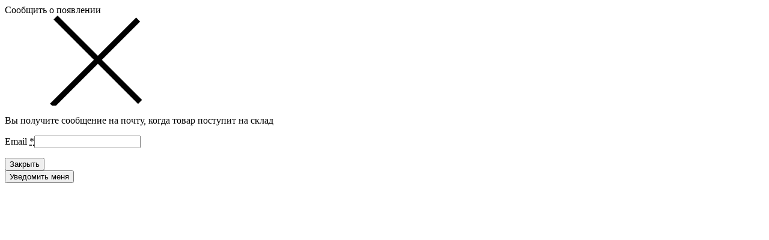

--- FILE ---
content_type: text/html; charset=UTF-8
request_url: https://teplodom.com.ua/shop/product/klapan-boilera-atlantic-ms0034-atl-3-4-s-triggerom/?wc-ajax=premmerceProductWaitShowPopup&productId=32201
body_size: 753
content:

<div class="modal modal--sm" >

    <div class="modal__header">
    <div class="modal__header-title">
        Сообщить о появлении    </div>
    <div class="modal__header-close" data-modal-close>
        <i class="modal__header-close-ico">
            <svg class="svg-icon  "><use xlink:href="https://teplodom.com.ua/wp-content/themes/saleszone-premium/public/svg/sprite.svg#svg-icon__close"></use></svg>        </i>
    </div>
</div>
    <form class="form" action="#" data-premmerce-product-wait-form>

                    <div class="modal__content" data-product-wait-popup-content>
                <div class="form__field">
                    <div class="typo">
                        <p>
                            Вы получите сообщение на почту, когда товар поступит на склад                        </p>
                    </div>
                </div>

                
                <input type="hidden"
                       class="premmerce-product-wait__action"
                       name="wc-ajax"
                       value="premmerceProductWaitSubscribe">

                <p class="form-row form__field form__field validate-required" id="premmerceProductWaitEmail_field" data-priority=""><label for="premmerceProductWaitEmail" class="form__label form__label">Email&nbsp;<abbr class="required" title="обязательно">*</abbr></label><span class="woocommerce-input-wrapper"><input type="email" class="input-text form-control form-control" name="premmerceProductWaitEmail" id="premmerceProductWaitEmail" placeholder=""  value="" autocomplete="email" /></span></p>
                            </div>

            <div class="modal__footer">
                <div class="modal__footer-row">
                    <div class="modal__footer-btn hidden-xs">
                        <button class="btn btn-default" type="reset" data-oneclick-order--btn-close>
                            Закрыть                        </button>
                    </div>

                    <div class="modal__footer-btn">
                        <button type="submit"
                                class="btn btn-primary">
                            Уведомить меня                        </button>
                    </div>
                </div>
            </div>
        
                    <input name="premmerceProductWaitProductId"
                   type="hidden"
                   value="32201">
        
    </form>
</div>